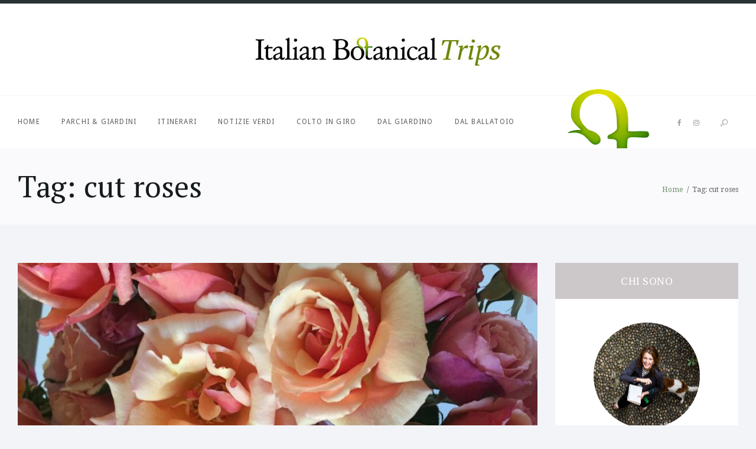

--- FILE ---
content_type: text/html; charset=UTF-8
request_url: https://italianbotanicaltrips.com/tag/cut-roses/
body_size: 6942
content:
<!DOCTYPE html><html lang="it-IT" class="no-js"><head><meta charset="UTF-8"><meta name="viewport"
 content="width=device-width, initial-scale=1, maximum-scale=1"><link rel="profile" href="http://gmpg.org/xfn/11"><link rel="pingback" href="https://italianbotanicaltrips.com/xmlrpc.php"> <script>(function (html) {
            html.className = html.className.replace(/\bno-js\b/, 'js')
        })(document.documentElement);</script> <!--[if lt IE 9]> <script src="https://italianbotanicaltrips.com/wp-content/themes/gardeniablog/js/html5.js"></script> <![endif]--><link rel="stylesheet" href="https://maxcdn.bootstrapcdn.com/font-awesome/4.7.0/css/font-awesome.min.css"><link rel="alternate" hreflang="it" href="https://italianbotanicaltrips.com/tag/cut-roses/" /><link media="all" href="https://italianbotanicaltrips.com/wp-content/cache/autoptimize/css/autoptimize_36d9e7f790c8116264c7309a10464ab3.css" rel="stylesheet" /><title>cut roses Archivi | Italian Botanical Trips</title><meta name="robots" content="index, follow, max-snippet:-1, max-image-preview:large, max-video-preview:-1" /><link rel="canonical" href="https://italianbotanicaltrips.com/tag/cut-roses/" /><meta property="og:locale" content="it_IT" /><meta property="og:type" content="article" /><meta property="og:title" content="cut roses Archivi | Italian Botanical Trips" /><meta property="og:url" content="https://italianbotanicaltrips.com/tag/cut-roses/" /><meta property="og:site_name" content="Italian Botanical Trips" /><meta name="twitter:card" content="summary" /> <script type="application/ld+json" class="yoast-schema-graph">{"@context":"https://schema.org","@graph":[{"@type":"WebSite","@id":"https://italianbotanicaltrips.com/#website","url":"https://italianbotanicaltrips.com/","name":"Italian Botanical Trips","description":"","potentialAction":[{"@type":"SearchAction","target":"https://italianbotanicaltrips.com/?s={search_term_string}","query-input":"required name=search_term_string"}],"inLanguage":"it-IT"},{"@type":"CollectionPage","@id":"https://italianbotanicaltrips.com/tag/cut-roses/#webpage","url":"https://italianbotanicaltrips.com/tag/cut-roses/","name":"cut roses Archivi | Italian Botanical Trips","isPartOf":{"@id":"https://italianbotanicaltrips.com/#website"},"inLanguage":"it-IT","potentialAction":[{"@type":"ReadAction","target":["https://italianbotanicaltrips.com/tag/cut-roses/"]}]}]}</script> <link rel='dns-prefetch' href='//fonts.googleapis.com' /><link rel='stylesheet' id='themerex-font-style-google_fonts-css'  href='https://fonts.googleapis.com/css?family=Droid+Serif:400,400italic,700,700italic|PT+Serif:400,400italic,700,700italic|Droid+Sans:400,700&#038;subset=latin,latin-ext' type='text/css' media='all' /> <script type='text/javascript' src='https://italianbotanicaltrips.com/wp-includes/js/jquery/jquery.js?ver=1.12.4-wp' id='jquery-core-js'></script> <link rel="https://api.w.org/" href="https://italianbotanicaltrips.com/wp-json/" /><link rel="alternate" type="application/json" href="https://italianbotanicaltrips.com/wp-json/wp/v2/tags/999" /><meta name="generator" content="WPML ver:4.3.19 stt:1,27;" /> <script>(function(i,s,o,g,r,a,m){i['GoogleAnalyticsObject']=r;i[r]=i[r]||function(){
  (i[r].q=i[r].q||[]).push(arguments)},i[r].l=1*new Date();a=s.createElement(o),
  m=s.getElementsByTagName(o)[0];a.async=1;a.src=g;m.parentNode.insertBefore(a,m)
  })(window,document,'script','https://www.google-analytics.com/analytics.js','ga');

  ga('create', 'UA-81831618-1', 'auto');
  ga('send', 'pageview');</script>  <script>!function(f,b,e,v,n,t,s)
{if(f.fbq)return;n=f.fbq=function(){n.callMethod?
n.callMethod.apply(n,arguments):n.queue.push(arguments)};
if(!f._fbq)f._fbq=n;n.push=n;n.loaded=!0;n.version='2.0';
n.queue=[];t=b.createElement(e);t.async=!0;
t.src=v;s=b.getElementsByTagName(e)[0];
s.parentNode.insertBefore(t,s)}(window,document,'script',
'https://connect.facebook.net/en_US/fbevents.js');
fbq('init', '191610665123987'); 
fbq('track', 'PageView');</script> <noscript> <img height="1" width="1" 
src="https://www.facebook.com/tr?id=191610665123987&ev=PageView
&noscript=1"/> </noscript><link rel="apple-touch-icon" sizes="152x152" href="/wp-content/uploads/fbrfg/apple-touch-icon.png?v=kPgxgamXm4"><link rel="icon" type="image/png" href="/wp-content/uploads/fbrfg/favicon-32x32.png?v=kPgxgamXm4" sizes="32x32"><link rel="icon" type="image/png" href="/wp-content/uploads/fbrfg/favicon-16x16.png?v=kPgxgamXm4" sizes="16x16"><link rel="manifest" href="/wp-content/uploads/fbrfg/manifest.json?v=kPgxgamXm4"><link rel="mask-icon" href="/wp-content/uploads/fbrfg/safari-pinned-tab.svg?v=kPgxgamXm4" color="#5bbad5"><link rel="shortcut icon" href="/wp-content/uploads/fbrfg/favicon.ico?v=kPgxgamXm4"><meta name="msapplication-config" content="/wp-content/uploads/fbrfg/browserconfig.xml?v=kPgxgamXm4"><meta name="theme-color" content="#ffffff"></head><body class="archive tag tag-cut-roses tag-999 body_style_fullwide blog_mode_blog is_stream top_panel_above sidebar_show sidebar_right"><div class="body_wrap"><div class="page_wrap"><div class="top_panel_logo_wrap" ><div class="content_wrap top_panel_logo logo_wrap"><div class="logo"> <a href="https://italianbotanicaltrips.com/"><img src="https://italianbotanicaltrips.com/wp-content/uploads/2015/09/logo-IBT-1.jpg" class="logo_main" alt=""></a></div></div></div><div class="top_panel_fixed_wrap"></div><header class="top_panel_wrap top_panel_position_above"><div class="menu_main_wrap clearfix"> <img class="img-plant" src="https://italianbotanicaltrips.com/wp-content/uploads/2015/09/cover.png" alt="Cover Gardenia"><div class="content_wrap"><div class="columns_wrap"><div class="column-3_4 menu_main_column"> <a href="#" class="menu_main_responsive_button">menu</a><nav class="menu_main_nav_area"><ul id="menu_main" class="menu_main_nav"><li id="menu-item-13" class="menu-item menu-item-type-custom menu-item-object-custom menu-item-home menu-item-13"><a href="https://italianbotanicaltrips.com/">Home</a></li><li id="menu-item-97" class="menu-item menu-item-type-taxonomy menu-item-object-category menu-item-97"><a href="https://italianbotanicaltrips.com/categoria/parchi-e-giardini/">Parchi &#038; Giardini</a></li><li id="menu-item-98" class="menu-item menu-item-type-taxonomy menu-item-object-category menu-item-has-children menu-item-98"><a href="https://italianbotanicaltrips.com/categoria/itinerari/">Itinerari</a><ul class="sub-menu"><li id="menu-item-529" class="menu-item menu-item-type-taxonomy menu-item-object-category menu-item-529"><a href="https://italianbotanicaltrips.com/categoria/itinerari/andar-per-vivai/">Andar per vivai</a></li><li id="menu-item-528" class="menu-item menu-item-type-taxonomy menu-item-object-category menu-item-528"><a href="https://italianbotanicaltrips.com/categoria/itinerari/andar-per-giardini/">Andar per giardini</a></li><li id="menu-item-527" class="menu-item menu-item-type-taxonomy menu-item-object-category menu-item-527"><a href="https://italianbotanicaltrips.com/categoria/itinerari/andar-per-vigne/">Andar per vigne</a></li><li id="menu-item-10478" class="menu-item menu-item-type-taxonomy menu-item-object-category menu-item-10478"><a href="https://italianbotanicaltrips.com/categoria/itinerari/andar-per-fioriture/">Andar per fioriture</a></li><li id="menu-item-10480" class="menu-item menu-item-type-taxonomy menu-item-object-category menu-item-10480"><a href="https://italianbotanicaltrips.com/categoria/itinerari/paesaggi/">Andar per paesaggi</a></li></ul></li><li id="menu-item-284" class="menu-item menu-item-type-taxonomy menu-item-object-category menu-item-has-children menu-item-284"><a href="https://italianbotanicaltrips.com/categoria/notizie-verdi/">Notizie verdi</a><ul class="sub-menu"><li id="menu-item-532" class="menu-item menu-item-type-taxonomy menu-item-object-category menu-item-532"><a href="https://italianbotanicaltrips.com/categoria/notizie-verdi/piante/">Piante e vivai</a></li><li id="menu-item-533" class="menu-item menu-item-type-taxonomy menu-item-object-category menu-item-533"><a href="https://italianbotanicaltrips.com/categoria/notizie-verdi/prodotti/">Prodotti</a></li><li id="menu-item-531" class="menu-item menu-item-type-taxonomy menu-item-object-category menu-item-531"><a href="https://italianbotanicaltrips.com/categoria/notizie-verdi/eventi/">Eventi</a></li><li id="menu-item-530" class="menu-item menu-item-type-taxonomy menu-item-object-category menu-item-530"><a href="https://italianbotanicaltrips.com/categoria/notizie-verdi/dal-blog/">Dal blog</a></li><li id="menu-item-2143" class="menu-item menu-item-type-taxonomy menu-item-object-category menu-item-2143"><a href="https://italianbotanicaltrips.com/categoria/notizie-verdi/piante-selvatiche/">Piante selvatiche</a></li></ul></li><li id="menu-item-283" class="menu-item menu-item-type-taxonomy menu-item-object-category menu-item-283"><a href="https://italianbotanicaltrips.com/categoria/colto-in-giro/">Colto in giro</a></li><li id="menu-item-282" class="menu-item menu-item-type-taxonomy menu-item-object-category menu-item-has-children menu-item-282"><a href="https://italianbotanicaltrips.com/categoria/dal-giardino/">Dal giardino</a><ul class="sub-menu"><li id="menu-item-523" class="menu-item menu-item-type-taxonomy menu-item-object-category menu-item-523"><a href="https://italianbotanicaltrips.com/categoria/dal-giardino/animali-domestici/">Animali domestici</a></li><li id="menu-item-524" class="menu-item menu-item-type-taxonomy menu-item-object-category menu-item-524"><a href="https://italianbotanicaltrips.com/categoria/dal-giardino/animali-selvatici/">Animali selvatici</a></li></ul></li><li id="menu-item-2144" class="menu-item menu-item-type-taxonomy menu-item-object-category menu-item-2144"><a href="https://italianbotanicaltrips.com/categoria/dal-ballatoio/">Dal ballatoio</a></li></ul></nav></div><div class="column-1_4 search_column"><div class="socials_wrap"><span class="social_item"><a href="https://www.facebook.com/italianbotanicalheritage/?fref=ts" target="_blank" class="social_icons social_facebook"><i class="fa fa-facebook"></i></a></span><span class="social_item"><a href="https://www.instagram.com/italianbotanicaltrips/" target="_blank" class="social_icons social_instagram"><i class="fa fa-instagram"></i></a></span></div><div class="search_wrap search_ajax closed"><div class="search_form_wrap"><form method="get" class="search_form" action="https://italianbotanicaltrips.com/"> <input type="text" class="search_field" placeholder="Cerca..." value="" name="s"> <button type="submit" class="search_submit icon-search-light" title="Start search"></button> <span class="close"></span></form></div><div class="search_results widget_area"><a class="search_results_close icon-cancel"></a><div class="search_results_content"></div></div></div></div></div></div></div></header><div class="top_panel_title"><div class="content_wrap"><div class="page_title"><h1 class="page_caption">Tag: cut roses</h1></div><div class="breadcrumbs"><a class="breadcrumbs_item home" href="https://italianbotanicaltrips.com/">Home</a><span class="breadcrumbs_delimiter"></span><span class="breadcrumbs_item current">Tag: cut roses</span></div></div></div><div class="page_content_wrap"><div class="content_wrap"><div class="content"><article id="post-2709" 
 class="post_item post_layout_excerpt post_format_standard post-2709 post type-post status-publish format-standard has-post-thumbnail hentry category-colto-in-giro category-piante tag-cut-flowers tag-cut-roses tag-italian-roses tag-produttori-italiani-di-rose tag-rose-dinverno tag-rose-da-reciso tag-rose-italiane"		><div class="post_featured"> <a href="https://pinterest.com/pin/create/button/?url=https%3A%2F%2Fitalianbotanicaltrips.com%2F2017%2F02%2F26%2Fultime-rose-italiane%2F&#038;media=https%3A%2F%2Fitalianbotanicaltrips.com%2Fwp-content%2Fuploads%2F2017%2F02%2F2017-02-25-09.24.27.jpg&#038;description=Ultime+rose+italiane"
 class="post_label label_pinit"
 >Pin It</a> <a href="https://italianbotanicaltrips.com/2017/02/26/ultime-rose-italiane/" aria-hidden="true"><img width="770" height="433" src="https://italianbotanicaltrips.com/wp-content/uploads/2017/02/2017-02-25-09.24.27-770x433.jpg" class="attachment-post-thumbnail size-post-thumbnail wp-post-image" alt="Ultime rose italiane" loading="lazy" srcset="https://italianbotanicaltrips.com/wp-content/uploads/2017/02/2017-02-25-09.24.27-770x433.jpg 770w, https://italianbotanicaltrips.com/wp-content/uploads/2017/02/2017-02-25-09.24.27-1170x658.jpg 1170w, https://italianbotanicaltrips.com/wp-content/uploads/2017/02/2017-02-25-09.24.27-370x208.jpg 370w" sizes="(max-width: 770px) 100vw, 770px" /></a></div><div class="post_header entry-header"><div class="post_categories"><a href="https://italianbotanicaltrips.com/categoria/colto-in-giro/" rel="category tag">Colto in giro</a>, <a href="https://italianbotanicaltrips.com/categoria/notizie-verdi/piante/" rel="category tag">Piante e vivai</a></div><h2 class="post_title entry-title"><a href="https://italianbotanicaltrips.com/2017/02/26/ultime-rose-italiane/" rel="bookmark">Ultime rose italiane</a></h2></div><div class="post_content entry-content"><p>Ho appena comprato gli ultimi due mazzi di questa magnifica rosa, in vendita nella bancarella di fiori davanti al PiccoloTeatro, a Milano. I due fiorai, padre e figlio, mi hanno spiegato che fino al prossimo novembre non ve ne saranno&hellip;</p><p><a class="more-link" href="https://italianbotanicaltrips.com/2017/02/26/ultime-rose-italiane/">Scopri di più</a></p></div><div class="post_footer entry-footer"> <span class="post_date"><a href="https://italianbotanicaltrips.com/2017/02/26/ultime-rose-italiane/">26 Febbraio 2017</a></span><div class="post_share"><div class="socials_wrap socials_share socials_size_tiny socials_dir_horizontal"><span class="socials_caption">Share:</span><span class="social_items"><span class="social_item"><a href="https://twitter.com/intent/tweet?text=title&#038;url=link" class="social_icons social_twitter" onclick="window.open('https://twitter.com/intent/tweet?text=Ultime+rose+italiane&#038;url=https%3A%2F%2Fitalianbotanicaltrips.com%2F2017%2F02%2F26%2Fultime-rose-italiane%2F', '_blank', 'scrollbars=0, resizable=1, menubar=0, left=100, top=100, width=480, height=400, toolbar=0, status=0'); return false;" data-count="twitter"><span class="icon-twitter"></span></a></span><span class="social_item"><a href="http://www.facebook.com/sharer.php?s=100&#038;p%5Burl%5D=link&#038;p%5Btitle%5D=title&#038;p%5Bsummary%5D=descr&#038;p%5Bimages%5D%5B0%5D=image" class="social_icons social_facebook" onclick="window.open('https://www.facebook.com/sharer.php?s=100&#038;p%5Burl%5D=https%3A%2F%2Fitalianbotanicaltrips.com%2F2017%2F02%2F26%2Fultime-rose-italiane%2F&#038;p%5Btitle%5D=Ultime+rose+italiane&#038;p%5Bsummary%5D=Ho+appena+comprato+gli+ultimi+due+mazzi+di+questa+magnifica+rosa%2C+in+vendita+nella+bancarella+di+fiori+davanti+al+PiccoloTeatro%2C+a+Milano.+I+due+fiorai%2C+padre+e+figlio%2C+mi+hanno+spiegato+che+fino+al+prossimo+novembre+non+ve+ne+saranno%26hellip%3B&#038;p%5Bimages%5D%5B0%5D=https%3A%2F%2Fitalianbotanicaltrips.com%2Fwp-content%2Fuploads%2F2017%2F02%2F2017-02-25-09.24.27-770x433.jpg', '_blank', 'scrollbars=0, resizable=1, menubar=0, left=100, top=100, width=480, height=400, toolbar=0, status=0'); return false;" data-count="facebook"><span class="icon-facebook"></span></a></span><span class="social_item"><a href="https://plus.google.com/share?url=link" class="social_icons social_gplus" onclick="window.open('https://plus.google.com/share?url=https%3A%2F%2Fitalianbotanicaltrips.com%2F2017%2F02%2F26%2Fultime-rose-italiane%2F', '_blank', 'scrollbars=0, resizable=1, menubar=0, left=100, top=100, width=480, height=400, toolbar=0, status=0'); return false;" data-count="gplus"><span class="icon-gplus"></span></a></span><span class="social_item"><a href="http://www.tumblr.com/share?v=3&#038;u=link&#038;t=title&#038;s=descr" class="social_icons social_tumblr" onclick="window.open('https://www.tumblr.com/share?v=3&#038;u=https%3A%2F%2Fitalianbotanicaltrips.com%2F2017%2F02%2F26%2Fultime-rose-italiane%2F&#038;t=Ultime+rose+italiane&#038;s=Ho+appena+comprato+gli+ultimi+due+mazzi+di+questa+magnifica+rosa%2C+in+vendita+nella+bancarella+di+fiori+davanti+al+PiccoloTeatro%2C+a+Milano.+I+due+fiorai%2C+padre+e+figlio%2C+mi+hanno+spiegato+che+fino+al+prossimo+novembre+non+ve+ne+saranno%26hellip%3B', '_blank', 'scrollbars=0, resizable=1, menubar=0, left=100, top=100, width=480, height=400, toolbar=0, status=0'); return false;" data-count="tumblr"><span class="icon-tumblr"></span></a></span><span class="social_item"><a href="http://connect.mail.ru/share?url=link&#038;title=title&#038;description=descr&#038;imageurl=image" class="social_icons social_mail" onclick="window.open('https://connect.mail.ru/share?url=https%3A%2F%2Fitalianbotanicaltrips.com%2F2017%2F02%2F26%2Fultime-rose-italiane%2F&#038;title=Ultime+rose+italiane&#038;description=Ho+appena+comprato+gli+ultimi+due+mazzi+di+questa+magnifica+rosa%2C+in+vendita+nella+bancarella+di+fiori+davanti+al+PiccoloTeatro%2C+a+Milano.+I+due+fiorai%2C+padre+e+figlio%2C+mi+hanno+spiegato+che+fino+al+prossimo+novembre+non+ve+ne+saranno%26hellip%3B&#038;imageurl=https%3A%2F%2Fitalianbotanicaltrips.com%2Fwp-content%2Fuploads%2F2017%2F02%2F2017-02-25-09.24.27-770x433.jpg', '_blank', 'scrollbars=0, resizable=1, menubar=0, left=100, top=100, width=480, height=400, toolbar=0, status=0'); return false;" data-count="mail"><span class="icon-mail"></span></a></span></span></div></div></div></article><div class="nav-links-old"> <span class="nav-prev"></span> <span class="nav-next"></span></div></div><div class="sidebar right widget_area"><aside id="themerex_widget_aboutme-2" class="widget widget_aboutme"><h5 class="widget_title">Chi sono</h5><div class="aboutme_avatar"> <a href="http://www.italianbotanicalheritage.com/it/ideatori.php#margherita-lombardi" target="_blank"> <img src="https://italianbotanicaltrips.com/wp-content/uploads/2015/09/ibt-margherita-lombardi.jpg" alt="Margherita Lombardi"> </a></div> <a href="http://www.italianbotanicalheritage.com/it/ideatori.php#margherita-lombardi" target="_blank"><h5 class="aboutme_username">Margherita Lombardi</h5> </a><h6 class="aboutme_userposition">Founder and editor in chief</h6><div class="aboutme_description"></div><div class="socials_wrap"><span class="social_item"><a href="https://www.facebook.com/italianbotanicalheritage/?fref=ts" target="_blank" class="social_icons social_facebook"><i class="fa fa-facebook"></i></a></span><span class="social_item"><a href="https://www.instagram.com/italianbotanicaltrips/" target="_blank" class="social_icons social_instagram"><i class="fa fa-instagram"></i></a></span></div></aside><aside id="themerex_widget_aboutme-4" class="widget widget_aboutme"><h5 class="widget_title">Il team</h5><div class="aboutme_avatar"> <a href="http://www.italianbotanicalheritage.com/it/ideatori.php#selena-mastromartino" target="_blank"> <img src="https://italianbotanicaltrips.com/wp-content/uploads/2015/09/selena-mastromartino.jpg" alt="Selena Mastromartino"> </a></div> <a href="http://www.italianbotanicalheritage.com/it/ideatori.php#selena-mastromartino" target="_blank"><h5 class="aboutme_username">Selena Mastromartino</h5> </a><h6 class="aboutme_userposition">Digital strategy consultant</h6><div class="aboutme_description"></div></aside><aside id="themerex_widget_aboutme-5" class="widget widget_aboutme"><div class="aboutme_avatar"> <a href="http://www.italianbotanicalheritage.com/it/ideatori.php#cristina-kubler" target="_blank"> <img src="https://italianbotanicaltrips.com/wp-content/uploads/2015/09/cristina-kubler.jpg" alt="Cristina Kubler"> </a></div> <a href="http://www.italianbotanicalheritage.com/it/ideatori.php#cristina-kubler" target="_blank"><h5 class="aboutme_username">Cristina Kubler</h5> </a><h6 class="aboutme_userposition">PR e media consultant</h6><div class="aboutme_description"></div></aside><aside id="themerex_widget_aboutme-3" class="widget widget_aboutme"><div class="aboutme_avatar"> <a href="http://www.italianbotanicalheritage.com/it/ideatori.php#rossana-sessa" target="_blank"> <img src="https://italianbotanicaltrips.com/wp-content/uploads/2015/09/rossana-sessa.jpg" alt="Rossana Sessa"> </a></div> <a href="http://www.italianbotanicalheritage.com/it/ideatori.php#rossana-sessa" target="_blank"><h5 class="aboutme_username">Rossana Sessa</h5> </a><h6 class="aboutme_userposition">Marketing and communication</h6><div class="aboutme_description"></div></aside><aside id="recent-posts-5" class="widget widget_recent_entries"><h5 class="widget_title">Post Recenti</h5><ul><li> <a href="https://italianbotanicaltrips.com/2023/11/24/luva-ursina/">L&#8217;uva ursina</a> <span class="post-date">24 Novembre 2023</span></li><li> <a href="https://italianbotanicaltrips.com/2023/02/24/leggera-e-incantevole-lewisia-cotylendon/">Leggera e incantevole, Lewisia cotylendon</a> <span class="post-date">24 Febbraio 2023</span></li><li> <a href="https://italianbotanicaltrips.com/2023/02/21/il-recupero-della-collezione-di-agrumi-di-villa-reale-di-monza/">La collezione di agrumi di Villa Reale di Monza</a> <span class="post-date">21 Febbraio 2023</span></li><li> <a href="https://italianbotanicaltrips.com/2022/12/15/teneri-e-divertenti-gli-animali-di-viva-harp/">Teneri e divertenti, gli animali di Viva Harp</a> <span class="post-date">15 Dicembre 2022</span></li><li> <a href="https://italianbotanicaltrips.com/2022/10/18/larix-decidua-lalbero-doro/">Larix decidua, l&#8217;albero d&#8217;oro</a> <span class="post-date">18 Ottobre 2022</span></li></ul></aside></div></div></div><div class="copyright_wrap"><div class="copyright_wrap_inner"><div class="content_wrap"><div class="columns_wrap"><div class="column-1_4 menu_area"></div><div class="column-2_4 logo_area"><div class="logo_wrap"><div class="logo"> <a href="https://italianbotanicaltrips.com/"><img src="https://italianbotanicaltrips.com/wp-content/uploads/2015/09/logo-IBT-1.jpg" class="logo_footer" alt=""></a></div></div></div><div class="column-1_4 socials_area"><div class="socials_wrap"><span class="social_item"><a href="https://www.facebook.com/italianbotanicalheritage/?fref=ts" target="_blank" class="social_icons social_facebook"><i class="fa fa-facebook"></i></a></span><span class="social_item"><a href="https://www.instagram.com/italianbotanicaltrips/" target="_blank" class="social_icons social_instagram"><i class="fa fa-instagram"></i></a></span></div><div class="copyright_text">Italian Botanical Trips © 2015-2017.</div></div></div></div></div></div></div></div> <a href="#" class="scroll_to_top icon-up" title="Scroll to top"></a> <script type="text/javascript">if (typeof THEMEREX_GLOBALS == 'undefined') THEMEREX_GLOBALS = {};jQuery(document).ready(function() {THEMEREX_GLOBALS['ajax_url']				= 'https://italianbotanicaltrips.com/wp-admin/admin-ajax.php';THEMEREX_GLOBALS['ajax_nonce']			= '73435457d6';THEMEREX_GLOBALS['site_url']				= 'https://italianbotanicaltrips.com';THEMEREX_GLOBALS['user_logged_in']		= false;THEMEREX_GLOBALS['menu_mode_relayout_width']		= 0;THEMEREX_GLOBALS['menu_mode_responsive_width']	= 800;THEMEREX_GLOBALS['menu_animation_in']			= 'none';THEMEREX_GLOBALS['menu_animation_out']			= 'none';THEMEREX_GLOBALS['popup_engine']			= '';THEMEREX_GLOBALS['use_mediaelements']	= true;THEMEREX_GLOBALS['message_maxlength']	= 1000;THEMEREX_GLOBALS['admin_mode']			= false;THEMEREX_GLOBALS['email_mask']			= '^([a-zA-Z0-9_\-]+\.)*[a-zA-Z0-9_\-]+@[a-z0-9_\-]+(\.[a-z0-9_\-]+)*\.[a-z]{2,6}$';THEMEREX_GLOBALS['strings']				= {
									'magnific_loading':		'Loading image',
									'magnific_error':		'Error loading image',
									'error_like':			'Error saving your like! Please, try again later.',
									'error_global':			'Error data validation!',
									'name_empty':			'The name can\'t be empty',
									'name_long':			'Too long name',
									'email_empty':			'Too short (or empty) email address',
									'email_long':			'Too long email address',
									'email_not_valid':		'Invalid email address',
									'text_empty':			'The message text can\'t be empty',
									'text_long':			'Too long message text',
									'search_error':			'Search error! Try again later.',
									'send_complete':		'Send message complete!',
									'send_error':			'Transmit failed!'
			};});</script> <script type='text/javascript' id='mediaelement-core-js-before'>var mejsL10n = {"language":"it","strings":{"mejs.download-file":"Scarica il file","mejs.install-flash":"Stai usando un browser che non ha Flash player abilitato o installato. Attiva il tuo plugin Flash player o scarica l'ultima versione da https:\/\/get.adobe.com\/flashplayer\/","mejs.fullscreen":"Schermo intero","mejs.play":"Play","mejs.pause":"Pausa","mejs.time-slider":"Time Slider","mejs.time-help-text":"Usa i tasti freccia sinistra\/destra per avanzare di un secondo, su\/gi\u00f9 per avanzare di 10 secondi.","mejs.live-broadcast":"Diretta streaming","mejs.volume-help-text":"Usa i tasti freccia su\/gi\u00f9 per aumentare o diminuire il volume.","mejs.unmute":"Togli il muto","mejs.mute":"Muto","mejs.volume-slider":"Cursore del volume","mejs.video-player":"Video Player","mejs.audio-player":"Audio Player","mejs.captions-subtitles":"Didascalie\/Sottotitoli","mejs.captions-chapters":"Capitoli","mejs.none":"Nessuna","mejs.afrikaans":"Afrikaans","mejs.albanian":"Albanese","mejs.arabic":"Arabo","mejs.belarusian":"Bielorusso","mejs.bulgarian":"Bulgaro","mejs.catalan":"Catalano","mejs.chinese":"Cinese","mejs.chinese-simplified":"Cinese (semplificato)","mejs.chinese-traditional":"Cinese (tradizionale)","mejs.croatian":"Croato","mejs.czech":"Ceco","mejs.danish":"Danese","mejs.dutch":"Olandese","mejs.english":"Inglese","mejs.estonian":"Estone","mejs.filipino":"Filippino","mejs.finnish":"Finlandese","mejs.french":"Francese","mejs.galician":"Galician","mejs.german":"Tedesco","mejs.greek":"Greco","mejs.haitian-creole":"Haitian Creole","mejs.hebrew":"Ebraico","mejs.hindi":"Hindi","mejs.hungarian":"Ungherese","mejs.icelandic":"Icelandic","mejs.indonesian":"Indonesiano","mejs.irish":"Irish","mejs.italian":"Italiano","mejs.japanese":"Giapponese","mejs.korean":"Coreano","mejs.latvian":"Lettone","mejs.lithuanian":"Lituano","mejs.macedonian":"Macedone","mejs.malay":"Malese","mejs.maltese":"Maltese","mejs.norwegian":"Norvegese","mejs.persian":"Persiano","mejs.polish":"Polacco","mejs.portuguese":"Portoghese","mejs.romanian":"Romeno","mejs.russian":"Russo","mejs.serbian":"Serbo","mejs.slovak":"Slovak","mejs.slovenian":"Sloveno","mejs.spanish":"Spagnolo","mejs.swahili":"Swahili","mejs.swedish":"Svedese","mejs.tagalog":"Tagalog","mejs.thai":"Thailandese","mejs.turkish":"Turco","mejs.ukrainian":"Ucraino","mejs.vietnamese":"Vietnamita","mejs.welsh":"Gallese","mejs.yiddish":"Yiddish"}};</script> <script type='text/javascript' id='mediaelement-js-extra'>var _wpmejsSettings = {"pluginPath":"\/wp-includes\/js\/mediaelement\/","classPrefix":"mejs-","stretching":"responsive"};</script> <script defer src="https://italianbotanicaltrips.com/wp-content/cache/autoptimize/js/autoptimize_ad2cd43566bafc39f56b5e35f37c7d5a.js"></script></body></html>